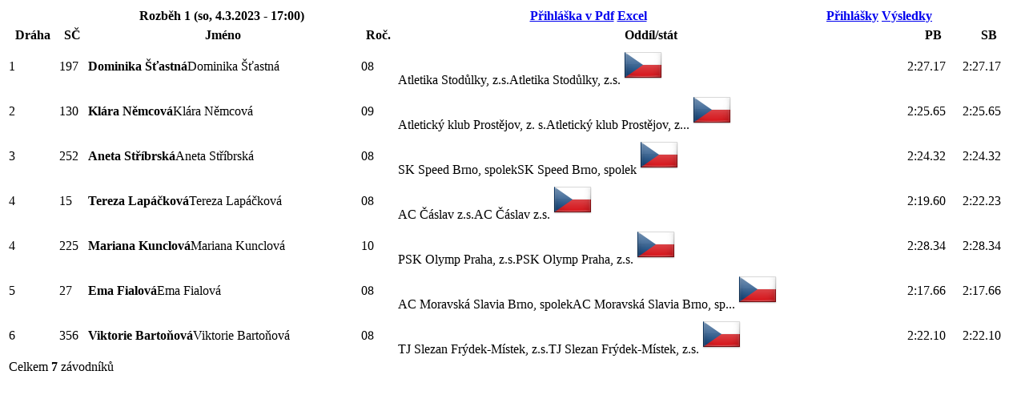

--- FILE ---
content_type: text/html; charset=utf-8
request_url: https://results.onlinesystem.cz/ResultsAthletic/DisciplineResults?idk=65726&type=startlist&disciplineId=2734201
body_size: 1702
content:
    <table class="phaseHeader" id="discid2734201" width="100%">
        <tr>
                <th class="phase-name">
                    Rozběh 1 <span class=" date">(so, 4.3.2023 - 17:00)</span>
                </th>


            <th class="action-buttons">
                            <a href="http://online.atletika.cz/_dataPublic/pdf/startlist_1f3d6631-4fcc-4f26-8aa9-b71b6acc2c38.pdf" class="pdf" rel="tooltip" original-title="Přihl&#225;ška v Pdf">Přihl&#225;ška v Pdf</a>
        <a href="/Excel/ExcelReport?idk=65726&amp;type=startlist&amp;mode=filtered&amp;discType=&amp;disciplineId=2734201" class="excel" rel="tooltip" original-title="Přihl&#225;ška v Excelu">Excel</a>
<th class="start-result-btns  pull-right">
    <a href="/ResultsAthletic/DisciplineResults?idk=65726&amp;type=startlist&amp;disciplineId=2734201" data-isstartlist="1" data-iddiscipline="2734201" class=selected>Přihl&#225;šky</a>

        <a href="/ResultsAthletic/DisciplineResults?idk=65726&amp;type=resultlist&amp;disciplineId=2734201" data-isresultlist="1" data-iddiscipline="2734201" class="">V&#253;sledky</a>

</th>

            </th>


        </tr>
    </table>
    <table class="resulttable" width="100%">
        <tbody>
            <tr>
                <th>Dr&#225;ha</th>
                <th class="center">SČ</th>
                <th>Jm&#233;no</th>
                <th>Roč.</th>
                <th>Odd&#237;l/st&#225;t</th>
                <th class="text-right">PB</th>
                <th class="text-right">SB</th>
            </tr>
<tr class="even" data-issortedforfinal="0">
    <td>  1</td>
    <td class="center">197</td>
    <td>
        <strong><span class="resultsEanLink">Dominika Šťastná</span></strong><span class="athletepintname">Dominika Šťastn&#225;</span>
        <span class="startlistnote"></span>
        <span class=" startlistnote extraliga" title=" závodník patřící do atletické extraligy"></span>
    </td>
    <td>08</td>
    <td>
        <span class="noprint">Atletika Stodůlky, z.s.</span><span class="printonly">Atletika Stodůlky, z.s.</span>
        <img src='https://registr.atletika.cz/media/thumbnail/czech republic.png' class='pull-right results-logo noprint' alt='logo'/>
    </td>
    <td class="aright">2:27.17</td>
    <td class="aright">2:27.17</td>
</tr>
<tr class="k-alt" data-issortedforfinal="0">
    <td>  2</td>
    <td class="center">130</td>
    <td>
        <strong><span class="resultsEanLink">Klára Němcová</span></strong><span class="athletepintname">Kl&#225;ra Němcov&#225;</span>
        <span class="startlistnote"></span>
        <span class=" startlistnote extraliga" title=" závodník patřící do atletické extraligy"></span>
    </td>
    <td>09</td>
    <td>
        <span class="noprint">Atletick&#253; klub Prostějov, z. s.</span><span class="printonly">Atletick&#253; klub Prostějov, z...</span>
        <img src='https://registr.atletika.cz/media/thumbnail/czech republic.png' class='pull-right results-logo noprint' alt='logo'/>
    </td>
    <td class="aright">2:25.65</td>
    <td class="aright">2:25.65</td>
</tr>
<tr class="even" data-issortedforfinal="0">
    <td>  3</td>
    <td class="center">252</td>
    <td>
        <strong><span class="resultsEanLink">Aneta Stříbrská</span></strong><span class="athletepintname">Aneta Stř&#237;brsk&#225;</span>
        <span class="startlistnote"></span>
        <span class=" startlistnote extraliga" title=" závodník patřící do atletické extraligy"></span>
    </td>
    <td>08</td>
    <td>
        <span class="noprint">SK Speed Brno, spolek</span><span class="printonly">SK Speed Brno, spolek</span>
        <img src='https://registr.atletika.cz/media/thumbnail/czech republic.png' class='pull-right results-logo noprint' alt='logo'/>
    </td>
    <td class="aright">2:24.32</td>
    <td class="aright">2:24.32</td>
</tr>
<tr class="k-alt" data-issortedforfinal="0">
    <td>  4</td>
    <td class="center">15</td>
    <td>
        <strong><span class="resultsEanLink">Tereza Lapáčková</span></strong><span class="athletepintname">Tereza Lap&#225;čkov&#225;</span>
        <span class="startlistnote"></span>
        <span class=" startlistnote extraliga" title=" závodník patřící do atletické extraligy"></span>
    </td>
    <td>08</td>
    <td>
        <span class="noprint">AC Č&#225;slav z.s.</span><span class="printonly">AC Č&#225;slav z.s.</span>
        <img src='https://registr.atletika.cz/media/thumbnail/czech republic.png' class='pull-right results-logo noprint' alt='logo'/>
    </td>
    <td class="aright">2:19.60</td>
    <td class="aright">2:22.23</td>
</tr>
<tr class="even" data-issortedforfinal="0">
    <td>  4</td>
    <td class="center">225</td>
    <td>
        <strong><span class="resultsEanLink">Mariana Kunclová</span></strong><span class="athletepintname">Mariana Kunclov&#225;</span>
        <span class="startlistnote"></span>
        <span class=" startlistnote extraliga" title=" závodník patřící do atletické extraligy"></span>
    </td>
    <td>10</td>
    <td>
        <span class="noprint">PSK Olymp Praha, z.s.</span><span class="printonly">PSK Olymp Praha, z.s.</span>
        <img src='https://registr.atletika.cz/media/thumbnail/czech republic.png' class='pull-right results-logo noprint' alt='logo'/>
    </td>
    <td class="aright">2:28.34</td>
    <td class="aright">2:28.34</td>
</tr>
<tr class="k-alt" data-issortedforfinal="0">
    <td>  5</td>
    <td class="center">27</td>
    <td>
        <strong><span class="resultsEanLink">Ema Fialová</span></strong><span class="athletepintname">Ema Fialov&#225;</span>
        <span class="startlistnote"></span>
        <span class=" startlistnote extraliga" title=" závodník patřící do atletické extraligy"></span>
    </td>
    <td>08</td>
    <td>
        <span class="noprint">AC Moravsk&#225; Slavia Brno, spolek</span><span class="printonly">AC Moravsk&#225; Slavia Brno, sp...</span>
        <img src='https://registr.atletika.cz/media/thumbnail/czech republic.png' class='pull-right results-logo noprint' alt='logo'/>
    </td>
    <td class="aright">2:17.66</td>
    <td class="aright">2:17.66</td>
</tr>
<tr class="even" data-issortedforfinal="0">
    <td>  6</td>
    <td class="center">356</td>
    <td>
        <strong><span class="resultsEanLink">Viktorie Bartoňová</span></strong><span class="athletepintname">Viktorie Bartoňov&#225;</span>
        <span class="startlistnote"></span>
        <span class=" startlistnote extraliga" title=" závodník patřící do atletické extraligy"></span>
    </td>
    <td>08</td>
    <td>
        <span class="noprint">TJ Slezan Fr&#253;dek-M&#237;stek, z.s.</span><span class="printonly">TJ Slezan Fr&#253;dek-M&#237;stek, z.s.</span>
        <img src='https://registr.atletika.cz/media/thumbnail/czech republic.png' class='pull-right results-logo noprint' alt='logo'/>
    </td>
    <td class="aright">2:22.10</td>
    <td class="aright">2:22.10</td>
</tr>

                <tr class="competitorCount"><td colspan="20">Celkem <strong>7</strong> z&#225;vodn&#237;ků</td></tr>

            </table>


